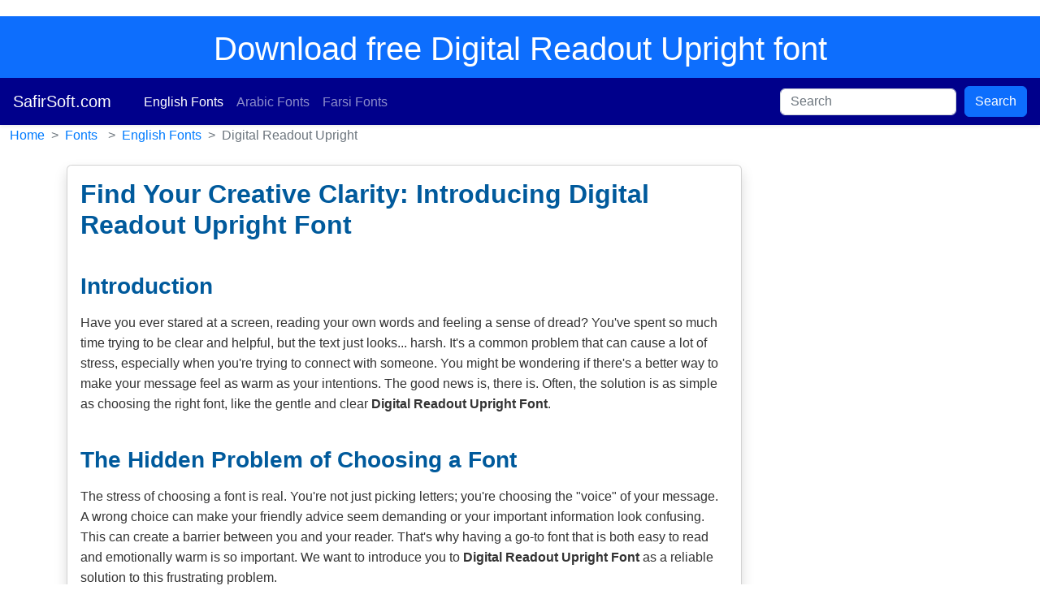

--- FILE ---
content_type: text/html; charset=UTF-8
request_url: https://safirsoft.com/font/en/download-free-digital-readout-upright-font.html
body_size: 7667
content:
 
<!DOCTYPE html>
<html lang="en">

<head>
    <meta http-equiv="Content-Type" content="text/html; charset=UTF-8">	
    <meta name="viewport" content="width=device-width, initial-scale=1">
    <link rel="profile" href="https://gmpg.org/xfn/11">
    <meta name='robots' content='index, follow, max-image-preview:large, max-snippet:-1, max-video-preview:-1'>
	<title>Download free Digital Readout Upright font</title>
	<meta name="description" content="On this page you can download Digital Readout Upright font. Download free Digital Readout Upright font">
	<meta name="keywords" content="Download,free,Digital,Readout,Upright,font">
	<link rel="canonical" href="https://safirsoft.com/font/en/download-free-digital-readout-upright-font.html">
	<meta property="og:locale" content="en_US">
	<meta property="og:type" content="article">
	<meta property="og:title" content="Download free Digital Readout Upright font">
	<meta property="og:description" content="On this page you can download Digital Readout Upright font. Download free Digital Readout Upright font">
	<meta property="og:url" content="https://safirsoft.com/font/en/download-free-digital-readout-upright-font.html">
	<meta property="og:site_name" content="SafirSoft">

    <meta property="og:updated_time" content="2026-01-15T05:27:10+03:00">
    <meta property="og:image" content="https://safirsoft.com/pic.php?font=en/Digital%20Readout%20Upright.ttf&name=digital-readout-upright.png">
    <meta property="og:image:secure_url" content="https://safirsoft.com/pic.php?font=en/Digital%20Readout%20Upright.ttf&name=digital-readout-upright.png">
    <meta property="og:image:alt" content="Download free Digital Readout Upright font">
    <meta property="article:published_time" content="2020-01-01T00:00:00+03:00">
    <meta property="article:modified_time" content="2026-01-15T05:27:10+03:00">

	<meta name="author" content="admin">
	
    <meta name="twitter:card" content="summary_large_image">
    <meta name="twitter:site" content="SafirSoft">
    <meta name="twitter:creator" content="Safirsoft">
    <meta name="twitter:description" content="On this page you can download Digital Readout Upright font. Download free Digital Readout Upright font">
    <meta name="twitter:title" content="Download free Digital Readout Upright font">
    <meta name="twitter:image" content="https://safirsoft.com/pic.php?font=en/Digital%20Readout%20Upright.ttf&name=digital-readout-upright.png">	
	<meta name="twitter:label1" content="Written by">
	<meta name="twitter:data1" content="admin">
	
<script type="application/ld+json">
[
  {
    "@context": "https://schema.org",
    "@type": "SoftwareApplication",
    "name": "Digital Readout Upright Font",
    "applicationCategory": "Font",
    "operatingSystem": "WINDOWS, MACOS, LINUX",
    "offers": {
      "@type": "Offer",
      "price": "0",
      "priceCurrency": "USD"
    },
    "aggregateRating": {
      "@type": "AggregateRating",
      "ratingValue": "4.5",
      "reviewCount": "120"
    },
    "downloadUrl": "https://safirsoft.com/font/en/download-free-digital-readout-upright-font.html",
    "fileFormat": "application/font-ttf",
    "author": {
      "@type": "Person",
      "name": "Creator"
    },
    "license": "https://safirsoft.com/licensing-terms/"
  },
  {
    "@context": "https://schema.org",
    "@type": "CreativeWork",
    "name": "Digital Readout Upright",
    "genre": "Font",
    "author": {
      "@type": "Person",
      "name": "Creator"
    },
    "license": "https://safirsoft.com/licensing-terms/",
    "distribution": {
      "@type": "DataDownload",
      "contentUrl": "https://safirsoft.com/font/en/download-free-digital-readout-upright-font.html",
      "encodingFormat": "application/font-ttf"
    }
  }
]
</script>
<script type="application/ld+json">
{
  "@context": "https://schema.org",
  "@type": "FAQPage",
  "mainEntity": [
    {
      "@type": "Question",
      "name": "Where can I download Digital Readout Upright Font?",
      "acceptedAnswer": {
        "@type": "Answer",
        "text": "You can download Digital Readout Upright font from <a href=\"https://safirsoft.com/font/en/download-free-digital-readout-upright-font.html\">this page</a>"
      }
    },
    {
      "@type": "Question",
      "name": "Can I see a sample of Digital Readout Upright Font?",
      "acceptedAnswer": {
        "@type": "Answer",
        "text": "Yes, you can see multiple samples of Digital Readout Upright font in the preview section above"
      }
    }
  ]
}
</script>
    <link rel="preload" href="https://safirsoft.com/assets/style.css" as="style">
    <link href="https://safirsoft.com/assets/style.css" rel="stylesheet">
	<link rel="shortcut icon" href="https://safirsoft.com/img/favicon/favicon-32x32.png" type="image/x-icon">
	<link rel="apple-touch-icon" sizes="180x180" href="https://safirsoft.com/img/favicon/apple-touch-icon.png">
    <link rel="icon" type="image/png" sizes="32x32" href="https://safirsoft.com/img/favicon/favicon-32x32.png">
    <link rel="icon" type="image/png" sizes="16x16" href="https://safirsoft.com/img/favicon-16x16.png">	<!--[if lt IE 9]>
		<link rel="stylesheet" href="https://safirsoft.com/assets/ie.css" type="text/css">
	<![endif]-->

  <style>
  a{
      text-decoration:none;
  }
  .form-control{
    height: 33px;
    margin-top: auto;
    margin-bottom: auto;
    margin-right: 10px;
  }
  .btn-outline-success{
    height: 37px;
    margin-top: auto;
    margin-bottom: auto;
  }
  .keyw {
    display: flex;
    flex-direction: row;
    flex-wrap: wrap;
    width: 100%;
    padding-left: 0;
    justify-content:  space-around;
  }
  .keyw li {
    list-style: none;
    display: inline-block;
    width: auto;
    height: auto;
    text-align: center;
  }  
  .main img{
      max-width: 100%;
  }
  img.picsam{
      width: 100%;
  }
  .breadcrumb {
    overflow: hidden;
  }
  .breadcrumb .nd{
    min-width: 70px;
  }  
  .breadcrumb .rd{
    min-width: 115px;
  }    
  .sidpic img{
    height: 140px;
    width: 200px;
  }

        body {
            font-family: Arial, sans-serif;
            line-height: 1.6;
            color: #333;
            margin: 20px auto;
        }
        h2, h3 {
            color: #005a9c;
        }
        table {
            width: 100%;
            border-collapse: collapse;
            margin: 20px 0;
        }
        th, td {
            border: 1px solid #ddd;
            padding: 8px;
            text-align: left;
        }
        th {
            background-color: #f2f2f2;
        }
        a {
            color: #007bff;
        }
        dl {
            margin-top: 20px;
        }
        dt {
            font-weight: bold;
            color: #005a9c;
        }
        dd {
            margin-left: 20px;
            margin-bottom: 10px;
        }
        .keywords {
            font-style: italic;
            color: #555;
        }
      
  </style> 
</head>
<body>

<div class="pb-1 pt-3 px-2 bg-primary text-white text-center">
  <h1>Download free Digital Readout Upright font</h1></div>

<nav class="navbar navbar-expand-sm navbar-dark sticky-top shadow-sm" style="background-color: #00008b;">
  <a class="navbar-brand px-3" href="https://safirsoft.com">SafirSoft.com</a>
  <button class="navbar-toggler" type="button" data-bs-toggle="collapse" data-bs-target="#navbarCollapse" aria-label="Toggle navigation">
        <span class="navbar-toggler-icon"></span>
  </button>
  <div class="collapse navbar-collapse" id="navbarCollapse">
    <ul class="navbar-nav mr-auto px-sm-0 px-3">
      <li class="nav-item active">
          <a class="nav-item nav-link active" href="https://safirsoft.com/font/en">English Fonts</a>
      </li>
      <li class="nav-item active">
          <a class="nav-item nav-link " href="https://safirsoft.com/font/ar">Arabic Fonts</a>
      </li>
      <li class="nav-item">
          <a class="nav-item nav-link " href="https://safirsoft.com/font/fa">Farsi Fonts</a>
      </li>
    </ul>
  </div>
    <form class="mx-auto form-inline my-2 my-lg-0 d-flex px-3">
      <input id="search" class="form-control mr-sm-2" type="input" placeholder="Search" aria-label="Search">
      <button class="btn btn-primary my-2 my-sm-0" type="submit">Search</button>
    </form>
</nav> 
   
            
<div class="container-fluid pl-3">
<nav class="breadcrumb mb-0" style="--bs-breadcrumb-divider: '>';" aria-label="breadcrumb">
  <ol class="breadcrumb flex-nowrap">
    <li class="breadcrumb-item "><a href="https://safirsoft.com">Home</a></li>
    <li class="breadcrumb-item ml-2 nd text-nowrap"><a href="https://safirsoft.com/font">Fonts</a></li><li class="breadcrumb-item ml-2 rd text-nowrap"><a href="https://safirsoft.com/font/en">English Fonts</a></li><li class="breadcrumb-item ml-2 th text-nowrap text-truncate active" aria-current="page">Digital Readout Upright</li>  </ol>
</nav>
</div>

<div class="container-lg mt-2">
  <div class="row">
        <div class="col-sm-9">
        
       
<div class="card shadow main mb-5 px-3" style="width: 100%;">

        <h2 class="mt-3">Find Your Creative Clarity: Introducing Digital Readout Upright Font</h2>

    <h3>Introduction</h3>
    <p>
        Have you ever stared at a screen, reading your own words and feeling a sense of dread? You've spent so much time trying to be clear and helpful, but the text just looks... harsh. It's a common problem that can cause a lot of stress, especially when you're trying to connect with someone. You might be wondering if there's a better way to make your message feel as warm as your intentions. The good news is, there is. Often, the solution is as simple as choosing the right font, like the gentle and clear <strong>Digital Readout Upright Font</strong>.
    </p>

    <h3>The Hidden Problem of Choosing a Font</h3>
    <p>
        The stress of choosing a font is real. You're not just picking letters; you're choosing the "voice" of your message. A wrong choice can make your friendly advice seem demanding or your important information look confusing. This can create a barrier between you and your reader. That's why having a go-to font that is both easy to read and emotionally warm is so important. We want to introduce you to <strong>Digital Readout Upright Font</strong> as a reliable solution to this frustrating problem.
    </p>

    <h3>The History and Structure of Digital Readout Upright Font</h3>
    <p>
        The story of <strong>Digital Readout Upright Font</strong> began with a simple idea: to create a font that helps people, rather than complicates things. It was designed to be a tool for clear and kind communication. The structure of <strong>Digital Readout Upright Font</strong> reflects this. The letters are designed with clean, open shapes and soft curves. This makes it incredibly easy on the eyes, which is a small act of kindness to your reader. There are no distracting elements, allowing your message to be the focus.
    </p>

    <h3>Types of Digital Readout Upright Font for Different Needs</h3>
    <p>
        To give you flexibility, <strong>Digital Readout Upright Font</strong> comes in different "weights" or styles. Think of these as different tones of voice. Using them helps you organize your text so it’s easy to follow. A well-structured document using <strong>Digital Readout Upright Font</strong> can make any topic feel more approachable.
    </p>
    <table>
        <tr>
            <th>Font Weight</th>
            <th>Best For</th>
            <th>How It Feels</th>
        </tr>
        <tr>
            <td>Digital Readout Upright Regular</td>
            <td>Main paragraphs, emails, and body text.</td>
            <td>Clear, friendly, and easy to read.</td>
        </tr>
        <tr>
            <td>Digital Readout Upright Bold</td>
            <td>Headlines and important points.</td>
            <td>Confident, strong, and reassuring.</td>
        </tr>
        <tr>
            <td>Digital Readout Upright Light</td>
            <td>Quotes, captions, and side notes.</td>
            <td>Gentle, airy, and thoughtful.</td>
        </tr>
    </table>

    <h3>Its Applications: Where Digital Readout Upright Font Can Help</h3>
    <p>
        The beauty of <strong>Digital Readout Upright Font</strong> is that you can use it almost anywhere. It’s perfect for your personal blog, your business website, or even in presentations where clarity is key. If you're creating a guide or instructions, <strong>Digital Readout Upright Font</strong> makes the steps easy to follow. For anyone looking for more tools to improve their digital presence, you can explore options at <a href="https://safirsoft.com" target="_blank">SafirSoft</a>.
    </p>

    <h3>The Benefits: What You Can See and Feel</h3>
    <p>
        Choosing <strong>Digital Readout Upright Font</strong> brings both practical and emotional rewards.
    </p>
    
    <h4>Tangible (Real-World) Benefits:</h4>
    <ul>
        <li><strong>Amazingly Readable:</strong> The design reduces eye strain, making it perfect for screen reading.</li>
        <li><strong>Completely Free:</strong> You can download and use it right away without any cost.</li>
        <li><strong>Works Everywhere:</strong> It looks great on any device, from a phone to a desktop. You can trust <strong>Digital Readout Upright Font</strong> to be consistent.</li>
    </ul>

    <h4>Emotional (Heartfelt) Benefits:</h4>
    <ul>
        <li><strong>Builds Trust:</strong> Its friendly look makes your words feel more sincere.</li>
        <li><strong>Reduces Stress:</strong> For your reader, its clarity makes information less intimidating.</li>
        <li><strong>Feels Human:</strong> It brings warmth to the digital world. Using <strong>Digital Readout Upright Font</strong> feels more like a conversation.</li>
    </ul>

    <h3>The Final Answer: Your 3-Step Guide to a Better Font</h3>
    <p>
        You don't need to be a designer to make this positive change. Getting started with <strong>Digital Readout Upright Font</strong> is incredibly simple.
    </p>
    <ol>
        <li><strong>Preview It Now:</strong> Look at the examples on this page. See how clear and friendly <strong>Digital Readout Upright Font</strong> is.</li>
        <li><strong>Download for Free:</strong> Click the download button to get the font files.</li>
        <li><strong>Install and Use:</strong> Double-click the file and click "Install." Now, <strong>Digital Readout Upright Font</strong> is ready to use in your favorite programs. For more helpful software, feel free to check out <a href="https://safirsoft.com/font/en/download-free-digital-readout-upright-font.html" target="_blank">SafirSoft</a>.</li>
    </ol>

    <h3>Summary and Conclusion</h3>
    <p>
        We've talked about how stressful it can be when your words don't come across the way you intend. The right font is a simple but powerful tool to bridge that gap. We introduced <strong>Digital Readout Upright Font</strong> as a solution designed for clarity, warmth, and ease of use. By choosing <strong>Digital Readout Upright Font</strong>, you are making a conscious decision to be clearer and kinder in your communication. It’s a small change that can make a big difference. For a partner in your digital journey, consider visiting <a href="https://safirsoft.com/font/en/download-free-digital-readout-upright-font.html" target="_blank">SafirSoft</a>.
    </p>

    <hr> 
    
        <h3 class="h4 text-primary">Digital Readout Upright Font Keywords</h3>
        <ul class="list-disc list-inside space-y-3 text-gray-800 pl-5">
            <li class="bg-green-50 p-3 rounded-lg hover:bg-green-100 transition duration-200">
                Free download for Digital Readout Upright Font
            </li>
            <li class="bg-green-50 p-3 rounded-lg hover:bg-green-100 transition duration-200">
                Best Arabic and Persian Digital Readout Upright Font
            </li>
            <li class="bg-green-50 p-3 rounded-lg hover:bg-green-100 transition duration-200">
                Commercial license for Digital Readout Upright Font usage
            </li>
            <li class="bg-green-50 p-3 rounded-lg hover:bg-green-100 transition duration-200">
                Digital Readout Upright Font web font kit (WOFF, WOFF2)
            </li>
            <li class="bg-green-50 p-3 rounded-lg hover:bg-green-100 transition duration-200">
                Preview and test Digital Readout Upright Font online
            </li>
            <li class="bg-green-50 p-3 rounded-lg hover:bg-green-100 transition duration-200">
                Modern Naskh style Digital Readout Upright Font
            </li>
            <li class="bg-green-50 p-3 rounded-lg hover:bg-green-100 transition duration-200">
                Download Digital Readout Upright Font OTF and TTF
            </li>
            <li class="bg-green-50 p-3 rounded-lg hover:bg-green-100 transition duration-200">
                Alternatives to Digital Readout Upright Font for professional design
            </li>
            <li class="bg-green-50 p-3 rounded-lg hover:bg-green-100 transition duration-200">
                High readability Digital Readout Upright Font for print
            </li>
            <li class="bg-green-50 p-3 rounded-lg hover:bg-green-100 transition duration-200">
                Update and latest version of Digital Readout Upright Font
            </li>
        </ul>

    <hr>

    <h3>Frequently Asked Questions (FAQ)</h3>
    <dl>
        <dt>Is Digital Readout Upright Font really free for commercial use?</dt>
        <dd>Yes, you can use <strong>Digital Readout Upright Font</strong> for both personal and business projects without any cost. The goal is to make clear communication accessible to everyone.</dd>

        <dt>What makes Digital Readout Upright Font more readable than other fonts?</dt>
        <dd><strong>Digital Readout Upright Font</strong> was designed with a focus on clean shapes and generous spacing between letters. This reduces eye fatigue and makes it easy to read for long periods.</dd>

        <dt>How do I install Digital Readout Upright Font on my computer?</dt>
        <dd>Once you download the font file, just double-click on it. An option to "Install" will appear. Click it, and <strong>Digital Readout Upright Font</strong> will be available in your programs like Word or Photoshop.</dd>
    </dl>

<section id="about" class="container">
    <h2 class="card-title h5 text-center pt-3 pb-0"><a href="https://safirsoft.com/font/en/download-free-digital-readout-upright-font.html">Download free Digital Readout Upright font</a></h2>
    <hr>
     <div class="row g-0 p-3 pb-0">
        <div class="col-sm-4">English Name:&nbsp;<b>Digital Readout Upright</b></div>    
        <div class="col-sm-4">Font type:&nbsp;TrueType</div>      
        <div class="col-sm-4">View:&nbsp;434 times</div>      
     </div>
     <div class="row g-0 p-3 pb-0">
        <div class="col-sm-4">Designer:&nbsp;</div>    
        <div class="col-sm-4">Size:&nbsp;30.64 kb</div>      
        <div class="col-sm-4">Download:&nbsp;334 times</div>           
     </div>      
            <div class="w-100 text-center"><a href="#download" class="btn btn-primary w-50 my-4 mx-auto">Download Now</a></div>
</section>             
     
<section id="preview" class="container">     
     <div class="g-0 py-3 text-center">
          <img class="img mb-4" alt="Digital Readout Upright Font Preview https://safirsoft.com" title="Sample of Digital Readout Upright Font" src="https://safirsoft.com/test01.php?text=William-Shakespeare&fonfa=&fon=en/Digital%20Readout%20Upright.ttf&siz=32&lan=en"><br>
          <img class="img mb-4" alt="Digital Readout Upright Font Preview https://safirsoft.com" title="Sample of Digital Readout Upright Font" src="https://safirsoft.com/test01.php?text=was-an-English-poet,-playwright,&fonfa=&fon=en/Digital%20Readout%20Upright.ttf&siz=24&lan=en"><br>
          <img class="img mb-4" alt="Digital Readout Upright Font Preview https://safirsoft.com" title="Sample of Digital Readout Upright Font" src="https://safirsoft.com/test01.php?text=-and-actor,-widely-regarded-&fonfa=&fon=en/Digital%20Readout%20Upright.ttf&siz=24&lan=en"><br>
          <img class="img mb-4" width="100%" alt="Dynamic Digital Readout Upright Font Preview https://safirsoft.com" title="Sample of Digital Readout Upright Font" src="https://safirsoft.com/test01.php?text=&fonfa=&nam=Digital-Readout-Upright&fon=en/Digital%20Readout%20Upright.ttf&siz=56&lan=en"><br>
          <img class="img mb-4" width="70%" alt="Dynamic Digital Readout Upright Font Preview https://safirsoft.com" title="Sample of Digital Readout Upright Font" src="https://safirsoft.com/test01.php?text=&fonfa=&nam=Digital-Readout-Upright&fon=en/Digital%20Readout%20Upright.ttf&siz=56&lan=en"><br>
          <img class="img mb-3" width="30%" alt="Dynamic Digital Readout Upright Font Preview https://safirsoft.com" title="Sample of Digital Readout Upright Font" src="https://safirsoft.com/test01.php?text=&fonfa=&nam=Digital-Readout-Upright&fon=en/Digital%20Readout%20Upright.ttf&siz=56&lan=en"><br>
     </div>
</section>      
<section id="usage" class="">
        <h2>How to use</h2>
        <p class="card-text fs-5">On this page you can download the <b>beautiful Digital Readout Upright font</b>.</p>
<p class="card-text fs-5">To <b>download Digital Readout Upright font</b>, just fill the field in front of the download button with the correct answer and click the download button</p>
<p class="card-text fs-5">To <b>install Digital Readout Upright font on Windows</b> operating system, copy the Digital Readout Upright font file that you have downloaded to the fonts folder located in your Windows control panel.</p>
<p class="card-text fs-5">To <b>install Digital Readout Upright font on the MacOS</b> operating system, after downloading the Digital Readout Upright font, open the Digital Readout Upright font file and press the Digital Readout Upright font installation button at the bottom of the page on the <b>Digital Readout Upright font preview</b> screen.</p>
</section>
         <div class="row g-0 p-3 pb-0 text-center px-sm-5">         
      <section id="download" class="container">
        <h2>Download</h2>
        <p>Download Digital Readout Upright in .ttf format:</p>

<form class="mx-auto text-center" method="POST" action="https://safirsoft.com/font/en/download-free-digital-readout-upright-font.html" onSubmit="return show_alert();">
  1+4= <input id="val" type="text" class="form-control w-25 mx-auto px-0" style="min-width: 70px;" aria-label="sumres">
  <input type="submit" class="btn btn-primary text-truncate mx-0 px-auto" value="Download Digital Readout Upright.ttf">
  <input type="hidden" id="no" name="no" value="3334">          
</form>

<script defer>
function show_alert() {
    var n1 = 1;
    var n2 = 4;
    var sum=n1+n2;
    var val = document.getElementById("val").value;
    if(sum!=val) {
      alert(n1+"+"+n2+"="+val+"?!\nThis is Wrong, Try again...");
      return false;
    }
    else if(sum==val) return true;
}
</script>
    </section>
         </div>
 
      <section id="faq" class="mt-4">
        <h2>Frequently Asked Questions</h2>
        <dl>
            <dt>What is the Digital Readout Upright font?</dt>
            <dd>A Truetype font typeface to use for design, print and web.</dd>
            <dt>Is Digital Readout Upright font free for use?</dt>
            <dd>Yes, you can download and use Digital Readout Upright for free.</dd>
            <dt>How do I install Digital Readout Upright on Windows?</dt>
            <dd>Open the Windows Control Panel. Select Appearance and Personalization. At the bottom, select Fonts. To add a font, simply drag the Digital Readout Upright font file into the font window.</dd>
            <dt>How do I install Digital Readout Upright on Mac OS?</dt>
            <dd>Double click the Digital Readout Upright font file, will open a preview of the font. Click “Install Font” at the bottom of the preview.</dd>
            <dt>How do I install Digital Readout Upright on Linux?</dt>
            <dd>Open up a terminal window. Change into the directory housing all of your fonts. Copy Digital Readout Upright font file with the commands sudo cp *. ttf *. TTF /usr/share/fonts/truetype/ and sudo cp *. otf *. OTF /usr/share/fonts/opentype.</dd>
        </dl>
    </section></div></div><div class="h3 text-center pb-3"><h3>Random selected Fonts</h3></div>

    <div class="px-0" style="width: 100%;">
    	<div class="card shadow mb-4 p-3" style="width: 100%;">
            <a href="https://safirsoft.com/font/en/download-free-zabriskiebook-heavyitalic-font.html">
            <div class="card-title d-flex flex-wrap">
               <div class="d-flex">Name: &nbsp;<h3 class="h6">ZabriskieBook HeavyItalic</h3></div>&nbsp;&nbsp;<div>Size: 65.54kb</div>&nbsp;&nbsp;<div>Format: TrueType</div>&nbsp;&nbsp;<div>Downloaded: 1&nbsp;time(s)</div>
            </div>   
            <img class="picsam" src="https://safirsoft.com/test01.php?text=&nam=ZabriskieBook-HeavyItalic&fonfa=&lan=en&fon=en/ZabriskieBook-HeavyItalic.ttf" alt="Dynamic ZabriskieBook HeavyItalic Font Preview https://safirsoft.com" title="Sample of ZabriskieBook HeavyItalic Font">
            </a></div>
    	<div class="card shadow mb-4 p-3" style="width: 100%;">
            <a href="https://safirsoft.com/font/en/download-free-feldercarb-shadow2-font.html">
            <div class="card-title d-flex flex-wrap">
               <div class="d-flex">Name: &nbsp;<h3 class="h6">Feldercarb Shadow2</h3></div>&nbsp;&nbsp;<div>Size: 60.68kb</div>&nbsp;&nbsp;<div>Format: TrueType</div>&nbsp;&nbsp;<div>Downloaded: 0&nbsp;time(s)</div>
            </div>   
            <img class="picsam" src="https://safirsoft.com/test01.php?text=&nam=Feldercarb-Shadow2&fonfa=&lan=en&fon=en/Feldercarb%20Shadow2.ttf" alt="Dynamic Feldercarb Shadow2 Font Preview https://safirsoft.com" title="Sample of Feldercarb Shadow2 Font">
            </a></div>
    	<div class="card shadow mb-4 p-3" style="width: 100%;">
            <a href="https://safirsoft.com/font/en/download-free-sunsetserial-xlight-font.html">
            <div class="card-title d-flex flex-wrap">
               <div class="d-flex">Name: &nbsp;<h3 class="h6">SunsetSerial Xlight</h3></div>&nbsp;&nbsp;<div>Size: 73.12kb</div>&nbsp;&nbsp;<div>Format: TrueType</div>&nbsp;&nbsp;<div>Downloaded: 0&nbsp;time(s)</div>
            </div>   
            <img class="picsam" src="https://safirsoft.com/test01.php?text=&nam=SunsetSerial-Xlight&fonfa=&lan=en&fon=en/SunsetSerial-Xlight.ttf" alt="Dynamic SunsetSerial Xlight Font Preview https://safirsoft.com" title="Sample of SunsetSerial Xlight Font">
            </a></div>
    	<div class="card shadow mb-4 p-3" style="width: 100%;">
            <a href="https://safirsoft.com/font/en/download-free-ballantinesshadow-light-font.html">
            <div class="card-title d-flex flex-wrap">
               <div class="d-flex">Name: &nbsp;<h3 class="h6">BallantinesShadow Light</h3></div>&nbsp;&nbsp;<div>Size: 180.73kb</div>&nbsp;&nbsp;<div>Format: TrueType</div>&nbsp;&nbsp;<div>Downloaded: 0&nbsp;time(s)</div>
            </div>   
            <img class="picsam" src="https://safirsoft.com/test01.php?text=&nam=BallantinesShadow-Light&fonfa=&lan=en&fon=en/BallantinesShadow-Light.ttf" alt="Dynamic BallantinesShadow Light Font Preview https://safirsoft.com" title="Sample of BallantinesShadow Light Font">
            </a></div>
    	<div class="card shadow mb-4 p-3" style="width: 100%;">
            <a href="https://safirsoft.com/font/en/download-free-jed-the-humanoid-font.html">
            <div class="card-title d-flex flex-wrap">
               <div class="d-flex">Name: &nbsp;<h3 class="h6">Jed the Humanoid</h3></div>&nbsp;&nbsp;<div>Size: 20.81kb</div>&nbsp;&nbsp;<div>Format: TrueType</div>&nbsp;&nbsp;<div>Downloaded: 0&nbsp;time(s)</div>
            </div>   
            <img class="picsam" src="https://safirsoft.com/test01.php?text=&nam=Jed-the-Humanoid&fonfa=&lan=en&fon=en/Jed%20the%20Humanoid.ttf" alt="Dynamic Jed the Humanoid Font Preview https://safirsoft.com" title="Sample of Jed the Humanoid Font">
            </a></div></div>      
    </div>
    <div class="col-sm-3">   
        </div>
  </div>
</div>

<div class="mt-3 py-2 text-white text-center" style="background-color: #00008b;">
  <p>safirsoft.com© 2023 All rights reserved</p>
						<a class="text-white" href="https://safirsoft.com">HOME</a> | 
						<a class="text-white" href="https://safirsoft.com/terms-and-conditions">TERMS & CONDITIONS</a> | 
						<a class="text-white" href="https://safirsoft.com/privacy-policy">PRIVACY POLICY</a> | 
						<a class="text-white" href="https://safirsoft.com/contact">Contact</a>
</div>
    <script defer src="https://cdn.jsdelivr.net/npm/bootstrap@5.2.3/dist/js/bootstrap.bundle.min.js" integrity="sha384-kenU1KFdBIe4zVF0s0G1M5b4hcpxyD9F7jL+jjXkk+Q2h455rYXK/7HAuoJl+0I4" crossorigin="anonymous"></script>
<script defer src="https://static.cloudflareinsights.com/beacon.min.js/vcd15cbe7772f49c399c6a5babf22c1241717689176015" integrity="sha512-ZpsOmlRQV6y907TI0dKBHq9Md29nnaEIPlkf84rnaERnq6zvWvPUqr2ft8M1aS28oN72PdrCzSjY4U6VaAw1EQ==" data-cf-beacon='{"version":"2024.11.0","token":"af957dacc72d407bbf3d77eb5a5f780b","r":1,"server_timing":{"name":{"cfCacheStatus":true,"cfEdge":true,"cfExtPri":true,"cfL4":true,"cfOrigin":true,"cfSpeedBrain":true},"location_startswith":null}}' crossorigin="anonymous"></script>
</body>
</html>
